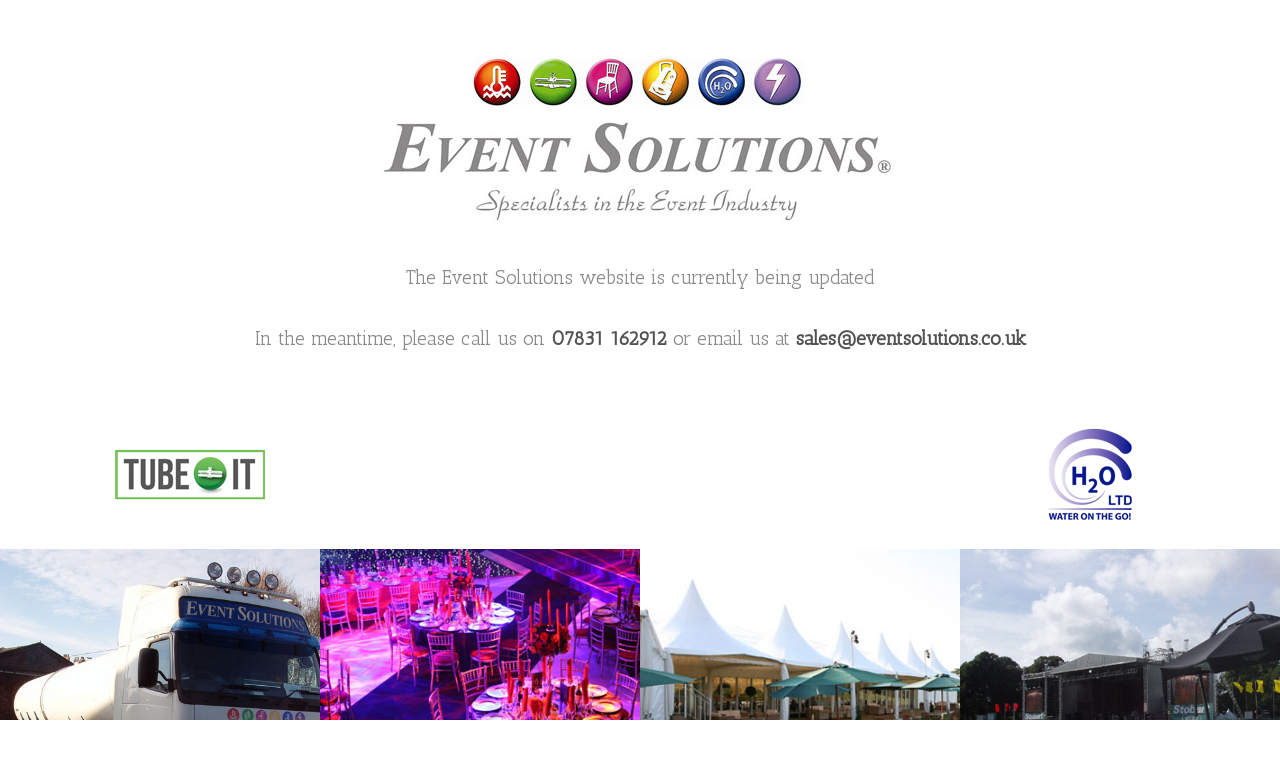

--- FILE ---
content_type: text/html
request_url: https://www.eventsolutions.co.uk/
body_size: 1140
content:
<!DOCTYPE html>
<html>
  <head>
    <meta charset="UTF-8">
    <title>Event Solutions - bar, furniture and equipment hire for events of all types</title>
    <meta name="description" content="From an intimate dinner party, a luxury wedding, or a large scale corporate event, Event Solutions are able to cater to your specific needs and desires. ">
    <meta name="viewport" content="width=device-width,initial-scale=1,user-scalable=no">
    <link rel="icon" href="favicon.png" type="image/x-icon"/>
    <link rel="preconnect" href="https://fonts.gstatic.com">
    <link href="https://fonts.googleapis.com/css2?family=Antic+Slab&display=swap" rel="stylesheet">
  </head>

  <style>

    body{
      width: 100%;
      padding: 0;
      margin: 0;
      min-height: 100vh;
      text-align: center;
      color: #8B898A;
      font-family: 'Antic Slab', serif;
      font-size: 19px;
    }

    main{
      padding: 30px;
      min-height: calc(100vh - 360px - 150px);
      display: flex;
      flex-direction: column;
      align-items: center;
      justify-content: center;
    }

    #banner{
      display: flex;
      min-height: 300px;
      flex-wrap: wrap;
    }

    #banner > div{
      min-height: 300px;
      flex-basis: 25%;
      background-size: cover;
    }

    @media (max-width: 860px){
      #banner > div{
        flex-basis: 50%;
      }
    }

    @media (max-width: 500px){

      body{
        font-size: 16px;
      }

      #banner > div{
        flex-basis: 100%;
      }
    }

    img{
      max-width: 100%;
    }

    a{
      font-weight: bold;
      text-decoration: none;
      color: #525252;
    }

    #logos{
      padding: 0 9vw;
      display: flex;
      align-items: center;
      justify-content: space-between;
      flex-wrap: wrap;
    }

    @media (max-width:400px){
      #logos{
        flex-direction: column;
        align-items: center;
      }
    }

  </style>


  <body>

    <main>
      <img src="logo.jpg">
      <p>The Event Solutions website is currently being updated</p>
      <p>In the meantime, please call us on <a href="tel:+447831162912">07831 162912</a> or email us at <a href="mailto:sales@eventsolutions.co.uk">sales@eventsolutions.co.uk</a></p>
    </main>

    <aside>
      <div id="logos">
        <img src="tube-it-logo.png">
        <img src="h2o-logo.png">
      </div>
    </aside>

    <div id="banner">
      <div style="background-image: url('banner1.jpg'); background-position: center 44%;"></div>
      <div style="background-image: url('banner2.jpg');"></div>
      <div style="background-image: url('banner3.jpg');"></div>
      <div style="background-image: url('banner4.jpg');"></div>
    </div>

  <script defer src="https://static.cloudflareinsights.com/beacon.min.js/vcd15cbe7772f49c399c6a5babf22c1241717689176015" integrity="sha512-ZpsOmlRQV6y907TI0dKBHq9Md29nnaEIPlkf84rnaERnq6zvWvPUqr2ft8M1aS28oN72PdrCzSjY4U6VaAw1EQ==" data-cf-beacon='{"version":"2024.11.0","token":"125e5653860c4f04974af6caf4dd96ae","r":1,"server_timing":{"name":{"cfCacheStatus":true,"cfEdge":true,"cfExtPri":true,"cfL4":true,"cfOrigin":true,"cfSpeedBrain":true},"location_startswith":null}}' crossorigin="anonymous"></script>
</body>
</html>
